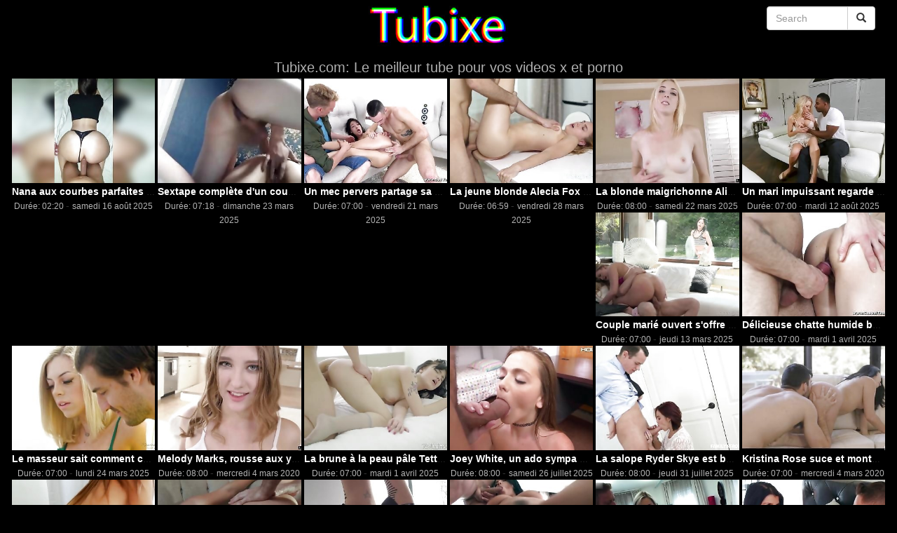

--- FILE ---
content_type: text/html; charset=UTF-8
request_url: https://www.tubixe.com/site/liste/tags/doggy/videos
body_size: 4759
content:
<!DOCTYPE html>
<html lang="fr">
<head>



  <title>Tubixe Tube Porno  </title>
  <meta charset="utf-8">
  <meta name="viewport" content="width=device-width, initial-scale=1">


  
<meta name="description" content="Le meilleur tube porno avec des videos gratuites tous les jours !" />


<link rel="stylesheet" href="https://maxcdn.bootstrapcdn.com/bootstrap/3.3.6/css/bootstrap.min.css">
<link rel="stylesheet" type="text/css" href="https://www.tubixe.com/style.css">


</head>
<body>


 
<!--<script src="http://www.tubixe.com/js/test.js"></script>

<script>
ineedmoney.add('http://www.webchoc.com/site/liste', {under: true, newTab: false });
</script>-->



  <nav class="navbar navbar-default">
    <div class="container-fluid">
      <div class="navbar-header">
        <button type="button" class="navbar-toggle collapsed" data-toggle="collapse" data-target="#navbar">
          <span class="sr-only">Toggle navigation</span>
          <span class="icon-bar"></span>
          <span class="icon-bar"></span>
          <span class="icon-bar"></span>
        </button>
              <a class="navbar-brand" href="https://tubixe.com/site"><img src="https://www.tubixe.com/logo.jpg" alt="Tubixe.com">
      </a>
      </div>



      <div id="navbar" class="navbar-collapse collapse">
        <ul class="nav navbar-nav navbar-left">
<!--          <li><a href="#">Home</a></li>
          <li><a href="#">Categorie</a></li>-->
        </ul>
        <ul class="nav navbar-nav navbar-right">
                <li id="search">
        <form class="navbar-form" role="search" action="https://www.tubixe.com/site/recherche/search" method="post">
        <div class="input-group">
            <input type="text" class="form-control" placeholder="Search" name="search" size="10">
            <div class="input-group-btn">
                <button class="btn btn-default" type="submit"><i class="glyphicon glyphicon-search"></i></button>
            </div>
        </div>
        </form>
    </li>
        </ul>
      </div>
      <!--/.nav-collapse -->
    </div>
    <!--/.container-fluid -->
  </nav>
  
<div align="center" id="webchoc">
      </div>

<div class="col-xs-12 text-center"><h2>Tubixe.com: Le meilleur tube pour vos videos x et porno</h2></div>
<!--<div class="col-xs-12 text-center"><h2 class="text-info">Twistedporn.com - Free premium and crazy content every day</h2></div>    -->
<!--<div class="col-xs-12 text-center"><h2 class="text-info"><a href="https://twitter.com/olesovhcom/status/928535264057839616" target="_blank">Videos are down cause of OVH breakdown</a></h2></div>
<div class="col-xs-12 text-center"><h2 class="text-info">You can visit our partners : </h2></div>-->


<div class="container-fluid bg-3 text-center">




<!--    <div class="row">
    Doggy -> Tous les articles -> Page 1    </div>
  <div class="row">-->

<br>




   <div class="col-xs-6 col-sm-4 col-md-3 col-lg-2">



<a href="https://www.tubixe.com/site/article/view/76911/nana-aux-courbes-parfaites-prise-en-levrette" ><img src="https://content4.tubixe.com/content/9fae2e4fe8f05c8cf669ecfaff7ea963/6973790d/images/0618/76911/main.jpg" alt="Nana aux courbes parfaites prise en levrette" title="Nana aux courbes parfaites prise en levrette" class="img-responsive" style="width:100%" ></a>


   
<h4><a href="https://www.tubixe.com/site/article/view/76911/nana-aux-courbes-parfaites-prise-en-levrette" >Nana aux courbes parfaites prise en levrette </a> </h4>
<span class="added_date">Durée: 02:20 </span> - <span class="added_date"> samedi 16 août 2025

</span>



   </div>



 


   <div class="col-xs-6 col-sm-4 col-md-3 col-lg-2">



<a href="https://www.tubixe.com/site/article/view/76895/sextape-complte-d-un-couple-d-amateur" ><img src="https://content.tubixe.com/content/1445c2cbf475fc5196d0837cf3bfa0df/6973790d/images/0892/76895/main3.jpg" alt="Sextape complète d'un couple d'amateur" title="Sextape complète d'un couple d'amateur" class="img-responsive" style="width:100%" ></a>


   
<h4><a href="https://www.tubixe.com/site/article/view/76895/sextape-complte-d-un-couple-d-amateur" >Sextape complète d'un couple d'amateur </a> </h4>
<span class="added_date">Durée: 07:18 </span> - <span class="added_date"> dimanche 23 mars 2025

</span>



   </div>



 


   <div class="col-xs-6 col-sm-4 col-md-3 col-lg-2">



<a href="https://www.tubixe.com/site/article/view/76749/un-mec-pervers-partage-sa-petite-amie-kris-the-foxx-avec-son-meilleur-ami" ><img src="https://content2.tubixe.com/content/070de3fb52ee3564dbecab362171b4c5/6973790d/images/0793/76749/main4.jpg" alt="Un mec pervers partage sa petite amie Kris the Foxx avec son meilleur ami" title="Un mec pervers partage sa petite amie Kris the Foxx avec son meilleur ami" class="img-responsive" style="width:100%" ></a>


   
<h4><a href="https://www.tubixe.com/site/article/view/76749/un-mec-pervers-partage-sa-petite-amie-kris-the-foxx-avec-son-meilleur-ami" >Un mec pervers partage sa petite amie Kr.. </a> </h4>
<span class="added_date">Durée: 07:00 </span> - <span class="added_date"> vendredi 21 mars 2025

</span>



   </div>



 


   <div class="col-xs-6 col-sm-4 col-md-3 col-lg-2">



<a href="https://www.tubixe.com/site/article/view/76747/la-jeune-blonde-alecia-fox-suce-et-se-fait-baiser-la-chatte-par-son-petit-copain-nerd" ><img src="https://content.tubixe.com/content/100bc6b37f7f7266985bc24855c0b333/6973790d/images/0493/76747/main2.jpg" alt="La jeune blonde Alecia Fox suce et se fait baiser la chatte par son petit copain nerd" title="La jeune blonde Alecia Fox suce et se fait baiser la chatte par son petit copain nerd" class="img-responsive" style="width:100%" ></a>


   
<h4><a href="https://www.tubixe.com/site/article/view/76747/la-jeune-blonde-alecia-fox-suce-et-se-fait-baiser-la-chatte-par-son-petit-copain-nerd" >La jeune blonde Alecia Fox suce et se fa.. </a> </h4>
<span class="added_date">Durée: 06:59 </span> - <span class="added_date"> vendredi 28 mars 2025

</span>



   </div>



 


   <div class="col-xs-6 col-sm-4 col-md-3 col-lg-2">



<a href="https://www.tubixe.com/site/article/view/76745/la-blonde-maigrichonne-alice-echo-a-la-bouche-pleine-de-sperme-apres-s-etre-fait-marteler-la-chatte" ><img src="https://content.tubixe.com/content/67e0d51cf465000f5509a1cafa24236a/6973790d/images/0040/76745/main.jpg" alt="La blonde maigrichonne Alice Echo a la bouche pleine de sperme après s'être fait marteler la chatte " title="La blonde maigrichonne Alice Echo a la bouche pleine de sperme après s'être fait marteler la chatte " class="img-responsive" style="width:100%" ></a>


   
<h4><a href="https://www.tubixe.com/site/article/view/76745/la-blonde-maigrichonne-alice-echo-a-la-bouche-pleine-de-sperme-apres-s-etre-fait-marteler-la-chatte" >La blonde maigrichonne Alice Echo a la b.. </a> </h4>
<span class="added_date">Durée: 08:00 </span> - <span class="added_date"> samedi 22 mars 2025

</span>



   </div>



 


   <div class="col-xs-6 col-sm-4 col-md-3 col-lg-2">



<a href="https://www.tubixe.com/site/article/view/76743/un-mari-impuissant-regarde-sa-pute-de-femme-katie-morgan-chevaucher-une-enorme-queue-black" ><img src="https://content4.tubixe.com/content/bbf87cca0cd43ff44096ca2fd1c0a6dd/6973790d/images/0653/76743/main.jpg" alt="Un mari impuissant regarde sa pute de femme, Katie Morgan, chevaucher une énorme queue black" title="Un mari impuissant regarde sa pute de femme, Katie Morgan, chevaucher une énorme queue black" class="img-responsive" style="width:100%" ></a>


   
<h4><a href="https://www.tubixe.com/site/article/view/76743/un-mari-impuissant-regarde-sa-pute-de-femme-katie-morgan-chevaucher-une-enorme-queue-black" >Un mari impuissant regarde sa pute de fe.. </a> </h4>
<span class="added_date">Durée: 07:00 </span> - <span class="added_date"> mardi 12 août 2025

</span>



   </div>



 


   <div class="col-xs-6 col-sm-4 col-md-3 col-lg-2">



<a href="https://www.tubixe.com/site/article/view/76741/couple-marie-ouvert-s-offre-une-partie-a-3" ><img src="https://content.tubixe.com/content/76f74cab57b2595ad49288235b59eb93/6973790d/images/0287/76741/main2.jpg" alt="Couple marié ouvert s'offre une partie à 3" title="Couple marié ouvert s'offre une partie à 3" class="img-responsive" style="width:100%" ></a>


   
<h4><a href="https://www.tubixe.com/site/article/view/76741/couple-marie-ouvert-s-offre-une-partie-a-3" >Couple marié ouvert s'offre une partie à 3 </a> </h4>
<span class="added_date">Durée: 07:00 </span> - <span class="added_date"> jeudi 13 mars 2025

</span>



   </div>



 


   <div class="col-xs-6 col-sm-4 col-md-3 col-lg-2">



<a href="https://www.tubixe.com/site/article/view/76740/delicieuse-chatte-humide-baisee-des-le-petit-dejeuner" ><img src="https://content2.tubixe.com/content/679b4fd7b409ec3336620ac158682ed4/6973790d/images/0975/76740/main4.jpg" alt="Délicieuse chatte humide baisée dès le petit déjeuner" title="Délicieuse chatte humide baisée dès le petit déjeuner" class="img-responsive" style="width:100%" ></a>


   
<h4><a href="https://www.tubixe.com/site/article/view/76740/delicieuse-chatte-humide-baisee-des-le-petit-dejeuner" >Délicieuse chatte humide baisée dès le p.. </a> </h4>
<span class="added_date">Durée: 07:00 </span> - <span class="added_date"> mardi 1 avril 2025

</span>



   </div>



 


   <div class="col-xs-6 col-sm-4 col-md-3 col-lg-2">



<a href="https://www.tubixe.com/site/article/view/76738/le-masseur-sait-comment-convaincre-sa-meilleure-amie-allie-nicole-de-gouter-a-son-sperme" ><img src="https://content4.tubixe.com/content/36f73bbf24509ae31e180c1757c8fc3b/6973790d/images/0904/76738/main.jpg" alt="Le masseur sait comment convaincre sa meilleure amie, Allie Nicole, de gôuter à son sperme" title="Le masseur sait comment convaincre sa meilleure amie, Allie Nicole, de gôuter à son sperme" class="img-responsive" style="width:100%" ></a>


   
<h4><a href="https://www.tubixe.com/site/article/view/76738/le-masseur-sait-comment-convaincre-sa-meilleure-amie-allie-nicole-de-gouter-a-son-sperme" >Le masseur sait comment convaincre sa me.. </a> </h4>
<span class="added_date">Durée: 07:00 </span> - <span class="added_date"> lundi 24 mars 2025

</span>



   </div>



 


   <div class="col-xs-6 col-sm-4 col-md-3 col-lg-2">



<a href="https://www.tubixe.com/site/article/view/76737/melody-marks-rousse-aux-yeux-bleus-suce-la-grosse-bite-de-son-nouveau-voisin" ><img src="https://content4.tubixe.com/content/8d9efb8201b9a801ac19eb478f95bd86/6973790d/images/0797/76737/main.jpg" alt="Melody Marks, rousse aux yeux bleus, suce la grosse bite de son nouveau voisin" title="Melody Marks, rousse aux yeux bleus, suce la grosse bite de son nouveau voisin" class="img-responsive" style="width:100%" ></a>


   
<h4><a href="https://www.tubixe.com/site/article/view/76737/melody-marks-rousse-aux-yeux-bleus-suce-la-grosse-bite-de-son-nouveau-voisin" >Melody Marks, rousse aux yeux bleus, suc.. </a> </h4>
<span class="added_date">Durée: 08:00 </span> - <span class="added_date"> mercredi 4 mars 2020

</span>



   </div>



 


   <div class="col-xs-6 col-sm-4 col-md-3 col-lg-2">



<a href="https://www.tubixe.com/site/article/view/76736/la-brune-a-la-peau-pale-tetti-dew-korti-aime-manger-le-dessert-au-sperme" ><img src="https://content2.tubixe.com/content/96af321ea824068c4eac988aa6663cfd/6973790d/images/0899/76736/main4.jpg" alt="La brune à la peau pâle Tetti Dew Korti aime manger le dessert au sperme" title="La brune à la peau pâle Tetti Dew Korti aime manger le dessert au sperme" class="img-responsive" style="width:100%" ></a>


   
<h4><a href="https://www.tubixe.com/site/article/view/76736/la-brune-a-la-peau-pale-tetti-dew-korti-aime-manger-le-dessert-au-sperme" >La brune à la peau pâle Tetti Dew Korti .. </a> </h4>
<span class="added_date">Durée: 07:00 </span> - <span class="added_date"> mardi 1 avril 2025

</span>



   </div>



 


   <div class="col-xs-6 col-sm-4 col-md-3 col-lg-2">



<a href="https://www.tubixe.com/site/article/view/76735/joey-white-un-ado-sympa-avec-un-beau-cul-se-fait-sauter-pour-la-premiere-fois" ><img src="https://content.tubixe.com/content/1e011ce8b2ed9b483fcb6fc6f357863c/6973790d/images/0642/76735/main2.jpg" alt="Joey White, un ado sympa avec un beau cul, se fait sauter pour la première fois" title="Joey White, un ado sympa avec un beau cul, se fait sauter pour la première fois" class="img-responsive" style="width:100%" ></a>


   
<h4><a href="https://www.tubixe.com/site/article/view/76735/joey-white-un-ado-sympa-avec-un-beau-cul-se-fait-sauter-pour-la-premiere-fois" >Joey White, un ado sympa avec un beau cu.. </a> </h4>
<span class="added_date">Durée: 08:00 </span> - <span class="added_date"> samedi 26 juillet 2025

</span>



   </div>



 


   <div class="col-xs-6 col-sm-4 col-md-3 col-lg-2">



<a href="https://www.tubixe.com/site/article/view/76734/la-salope-ryder-skye-est-baisee-par-son-beau-fils-en-rut-sous-le-nez-de-son-mari" ><img src="https://content.tubixe.com/content/f4401b518f52c8455fcfb024174d1f6c/6973790d/images/0580/76734/main2.jpg" alt="La salope Ryder Skye est baisée par son beau-fils en rut sous le nez de son mari" title="La salope Ryder Skye est baisée par son beau-fils en rut sous le nez de son mari" class="img-responsive" style="width:100%" ></a>


   
<h4><a href="https://www.tubixe.com/site/article/view/76734/la-salope-ryder-skye-est-baisee-par-son-beau-fils-en-rut-sous-le-nez-de-son-mari" >La salope Ryder Skye est baisée par son .. </a> </h4>
<span class="added_date">Durée: 08:00 </span> - <span class="added_date"> jeudi 31 juillet 2025

</span>



   </div>



 


   <div class="col-xs-6 col-sm-4 col-md-3 col-lg-2">



<a href="https://www.tubixe.com/site/article/view/76732/kristina-rose-suce-et-monte-le-penis-bien-dur-de-son-mari" ><img src="https://content2.tubixe.com/content/93929004d7c8921fd026e010a5602d7a/6973790d/images/0720/76732/main4.jpg" alt="Kristina Rose suce et monte le pénis bien dur de son mari" title="Kristina Rose suce et monte le pénis bien dur de son mari" class="img-responsive" style="width:100%" ></a>


   
<h4><a href="https://www.tubixe.com/site/article/view/76732/kristina-rose-suce-et-monte-le-penis-bien-dur-de-son-mari" >Kristina Rose suce et monte le pénis bie.. </a> </h4>
<span class="added_date">Durée: 07:00 </span> - <span class="added_date"> mercredi 4 mars 2020

</span>



   </div>



 


   <div class="col-xs-6 col-sm-4 col-md-3 col-lg-2">



<a href="https://www.tubixe.com/site/article/view/76730/la-jolie-asiatique-vina-sky-suce-et-chevauche" ><img src="https://content.tubixe.com/content/f8d7c744522628431a492c02db051314/6973790d/images/0791/76730/main2.jpg" alt="La jolie asiatique Vina Sky suce et chevauche" title="La jolie asiatique Vina Sky suce et chevauche" class="img-responsive" style="width:100%" ></a>


   
<h4><a href="https://www.tubixe.com/site/article/view/76730/la-jolie-asiatique-vina-sky-suce-et-chevauche" >La jolie asiatique Vina Sky suce et chevauche </a> </h4>
<span class="added_date">Durée: 08:00 </span> - <span class="added_date"> jeudi 5 mars 2020

</span>



   </div>



 


   <div class="col-xs-6 col-sm-4 col-md-3 col-lg-2">



<a href="https://www.tubixe.com/site/article/view/76729/il-adore-aime-lecher-et-baiser-la-delicieuse-chatte-de-sa-petite-amie-gia-derza" ><img src="https://content4.tubixe.com/content/463fe0b0a10b9ae8ad7d8df98d678851/6973790d/images/0577/76729/main3.jpg" alt="Il adore aime lécher et baiser la délicieuse chatte de sa petite amie Gia Derza" title="Il adore aime lécher et baiser la délicieuse chatte de sa petite amie Gia Derza" class="img-responsive" style="width:100%" ></a>


   
<h4><a href="https://www.tubixe.com/site/article/view/76729/il-adore-aime-lecher-et-baiser-la-delicieuse-chatte-de-sa-petite-amie-gia-derza" >Il adore aime lécher et baiser la délici.. </a> </h4>
<span class="added_date">Durée: 05:00 </span> - <span class="added_date"> mardi 20 mai 2025

</span>



   </div>



 


   <div class="col-xs-6 col-sm-4 col-md-3 col-lg-2">



<a href="https://www.tubixe.com/site/article/view/76727/video-de-fetichisme-des-pieds-avec-une-chienne-insatiable" ><img src="https://content4.tubixe.com/content/f4f160b90d0b487d8afeade6b762f3ed/6973790d/images/0257/76727/main.jpg" alt="Vidéo de fétichisme des pieds avec une chienne insatiable" title="Vidéo de fétichisme des pieds avec une chienne insatiable" class="img-responsive" style="width:100%" ></a>


   
<h4><a href="https://www.tubixe.com/site/article/view/76727/video-de-fetichisme-des-pieds-avec-une-chienne-insatiable" >Vidéo de fétichisme des pieds avec une c.. </a> </h4>
<span class="added_date">Durée: 04:53 </span> - <span class="added_date"> dimanche 15 juin 2025

</span>



   </div>



 


   <div class="col-xs-6 col-sm-4 col-md-3 col-lg-2">



<a href="https://www.tubixe.com/site/article/view/76726/anissa-kate-et-lena-paul-dans-une-compilation-21-sextury" ><img src="https://content4.tubixe.com/content/09284b48b5ae8a872f348445b8e7b92d/6973790d/images/0860/76726/main3.jpg" alt="Anissa Kate et Lena Paul dans une compilation 21 Sextury" title="Anissa Kate et Lena Paul dans une compilation 21 Sextury" class="img-responsive" style="width:100%" ></a>


   
<h4><a href="https://www.tubixe.com/site/article/view/76726/anissa-kate-et-lena-paul-dans-une-compilation-21-sextury" >Anissa Kate et Lena Paul dans une compil.. </a> </h4>
<span class="added_date">Durée: 05:00 </span> - <span class="added_date"> mercredi 4 mars 2020

</span>



   </div>



 


   <div class="col-xs-6 col-sm-4 col-md-3 col-lg-2">



<a href="https://www.tubixe.com/site/article/view/76725/la-belle-ukrainienne-lika-star-montre-les-talents-de-sa-chatte-et-de-sa-gorge-profonde" ><img src="https://content.tubixe.com/content/f414ac31f1763c93a5ee3b786951bb7d/6973790d/images/0690/76725/main.jpg" alt="La belle ukrainienne Lika Star montre les talents de sa chatte et de sa gorge profonde" title="La belle ukrainienne Lika Star montre les talents de sa chatte et de sa gorge profonde" class="img-responsive" style="width:100%" ></a>


   
<h4><a href="https://www.tubixe.com/site/article/view/76725/la-belle-ukrainienne-lika-star-montre-les-talents-de-sa-chatte-et-de-sa-gorge-profonde" >La belle ukrainienne Lika Star montre le.. </a> </h4>
<span class="added_date">Durée: 07:00 </span> - <span class="added_date"> lundi 14 avril 2025

</span>



   </div>



 


   <div class="col-xs-6 col-sm-4 col-md-3 col-lg-2">



<a href="https://www.tubixe.com/site/article/view/76724/un-mec-avec-une-grosse-bite-sait-comment-faire-taire-sa-femme-hysterique-romi-rain" ><img src="https://content.tubixe.com/content/9b0ac5ce27887e602cb3c357db3b7d19/6973790d/images/0867/76724/main2.jpg" alt="Un mec avec une grosse bite sait comment faire taire sa femme hystérique Romi Rain" title="Un mec avec une grosse bite sait comment faire taire sa femme hystérique Romi Rain" class="img-responsive" style="width:100%" ></a>


   
<h4><a href="https://www.tubixe.com/site/article/view/76724/un-mec-avec-une-grosse-bite-sait-comment-faire-taire-sa-femme-hysterique-romi-rain" >Un mec avec une grosse bite sait comment.. </a> </h4>
<span class="added_date">Durée: 07:00 </span> - <span class="added_date"> mardi 4 mars 2025

</span>



   </div>



 


   <div class="col-xs-6 col-sm-4 col-md-3 col-lg-2">



<a href="https://www.tubixe.com/site/article/view/76723/3-salopes-pour-lui-tout-seul" ><img src="https://content2.tubixe.com/content/064db3b851e17684ae740af6c0e92fac/6973790d/images/0306/76723/main4.jpg" alt="3 salopes pour lui tout seul !" title="3 salopes pour lui tout seul !" class="img-responsive" style="width:100%" ></a>


   
<h4><a href="https://www.tubixe.com/site/article/view/76723/3-salopes-pour-lui-tout-seul" >3 salopes pour lui tout seul ! </a> </h4>
<span class="added_date">Durée: 08:00 </span> - <span class="added_date"> jeudi 27 mars 2025

</span>



   </div>



 


   <div class="col-xs-6 col-sm-4 col-md-3 col-lg-2">



<a href="https://www.tubixe.com/site/article/view/76721/la-roumaine-shalina-devine-enfilee-au-bord-de-la-pisine" ><img src="https://content4.tubixe.com/content/f0244885828da2c9b81277afa46f1b86/6973790d/images/0313/76721/main.jpg" alt="La roumaine Shalina Devine enfilée au bord de la pisine" title="La roumaine Shalina Devine enfilée au bord de la pisine" class="img-responsive" style="width:100%" ></a>


   
<h4><a href="https://www.tubixe.com/site/article/view/76721/la-roumaine-shalina-devine-enfilee-au-bord-de-la-pisine" >La roumaine Shalina Devine enfilée au bo.. </a> </h4>
<span class="added_date">Durée: 08:00 </span> - <span class="added_date"> mardi 25 mars 2025

</span>



   </div>



 


   <div class="col-xs-6 col-sm-4 col-md-3 col-lg-2">



<a href="https://www.tubixe.com/site/article/view/76720/chanceux-baise-avec-deux-lesbiennes-bandante" ><img src="https://content.tubixe.com/content/65c936a683f370ed1404ad6b7b8b49d5/6973790d/images/0963/76720/main3.jpg" alt="Chanceux baise avec deux lesbiennes bandante" title="Chanceux baise avec deux lesbiennes bandante" class="img-responsive" style="width:100%" ></a>


   
<h4><a href="https://www.tubixe.com/site/article/view/76720/chanceux-baise-avec-deux-lesbiennes-bandante" >Chanceux baise avec deux lesbiennes bandante </a> </h4>
<span class="added_date">Durée: 07:00 </span> - <span class="added_date"> mercredi 19 mars 2025

</span>



   </div>



 


   <div class="col-xs-6 col-sm-4 col-md-3 col-lg-2">



<a href="https://www.tubixe.com/site/article/view/76719/katy-rose-offre-son-cul-a-son-beau-pere" ><img src="https://content2.tubixe.com/content/87fd4e95d1fb0ebc26c6cb768cbf0e04/6973790d/images/0722/76719/main2.jpg" alt="Katy Rose offre son cul à son beau père" title="Katy Rose offre son cul à son beau père" class="img-responsive" style="width:100%" ></a>


   
<h4><a href="https://www.tubixe.com/site/article/view/76719/katy-rose-offre-son-cul-a-son-beau-pere" >Katy Rose offre son cul à son beau père </a> </h4>
<span class="added_date">Durée: 07:00 </span> - <span class="added_date"> lundi 10 mars 2025

</span>



   </div>



   </div>
<br>


 	<!-- liste videos -->
         <div class="container">
    <div class="row">
        <div class="col-md-12 text-center">
             <ul class="pagination">
            <li class="page-item active"><a class="page-link">1</a></li><li class="page-item"><a href="https://www.tubixe.com/site/tag/doggy/page/2">2</a></li><li class="page-item"><a href="https://www.tubixe.com/site/tag/doggy/page/3">3</a></li><li class="page-item"><a href="https://www.tubixe.com/site/tag/doggy/page/4">4</a></li><li class="page-item"><a href="https://www.tubixe.com/site/tag/doggy/page/5">5</a></li><li class="page-item"><a href="https://www.tubixe.com/site/tag/doggy/page/2">&raquo</a></li>			</ul>
         </div></div> </div>

         <div align="center" id="webchoc"></div>

<!--         <div align="center">
  <IFRAME src="http://centredecontrole.biz/grab/bestof2.php" width=1000 height=230 scrolling=none frameborder=0> </IFRAME>

</div>-->



      <script>
  $('h4').flowtype();

  $('h4').flowtype({
 minimum   : 50,
 maximum   : 600,
 minFont   : 15,
 maxFont   : 60,

});
  </script>


﻿



</div>


<div class="text-center">Bienvenue sur Tubixe.com, le tube de video X et porno qui vous offre tous les jours de nouvelles vidéos porno, complètement gratuites !Pas de chichi ici, un clic = video bandante !</div>


<footer class="container-fluid text-center">
        <a href="http://www.webchoc.com">Webchoc</a> -
        <a href="http://www.amateurfrancais.com">Porno amateur francais</a>
  <p>Tubixe.com - <a href="http://www.tubixe.com/site/contact">Contact</a> </p>
</footer>

 
<script defer src="https://stats.webchoc.com/script.js" data-website-id="be8d2aa3-405e-4a35-936f-56574354c3bc"></script>






<script src="https://ajax.googleapis.com/ajax/libs/jquery/1.12.2/jquery.min.js"></script>
  <script src="https://maxcdn.bootstrapcdn.com/bootstrap/3.3.6/js/bootstrap.min.js"></script>


</body>




</html>







--- FILE ---
content_type: text/css
request_url: https://www.tubixe.com/style.css
body_size: 1059
content:
.hide-robot{display:none}#featured img,#featured li{display:inline}body{background-color:#000}#logo{margin:10px}.post-content,.post-contentlive,.post-contentpremium{opacity:.8;margin-top:-25px;text-align:center;width:70px;height:20px;position:absolute}#description{font-size:18px;font-style:italic;color:#aaa}.post-content{background:#Fff}.post-contentlive{background:#01ff2c}.post-contentpremium{color:#fff;background:#ff006c}h2{color:#aeaeae}.added_date{font-size:12px;margin-bottom:15px;color:#b4b4b4}h4{margin-top:5px;margin-bottom:2px}h4 a{color:#fff}h4 a:hover{color:#FFF}.navbar-brand{font-size:30px}ul{margin:0;padding:0}#featured li .post-content{display:inline;margin:0 -75px}.featured_thumbs{width:32%}.navbar{margin-bottom:0;border-radius:0}footer{padding:25px}h4{font-size:12px;white-space:nowrap;overflow:hidden;text-overflow:ellipsis}[class*=col-]{padding-right:2px;padding-left:2px}[class*=row]{margin-top:10px;margin-bottom:3px}h2{margin-top:5px;margin-bottom:5px;font-size:30px;padding-bottom:0;vertical-align:middle}@media (max-width:768px){#featured li .post-content{font-size:10px;width:40px;height:12px}h4 a{font-size:10px}.added_date{font-size:9px}.btn-responsive{padding:2px 4px;font-size:8px;line-height:1;border-radius:3px}h1{font-size:15px}h2{font-size:10px}#description{font-size:8px;padding:1px}.navbar-brand{font-size:20px}}@media (min-width:769px) and (max-width:992px){.btn-responsive{padding:4px 9px;font-size:10px;line-height:1.2}h1{font-size:20px}h2{font-size:15px}#description{font-size:10px}}@media (min-width:993px) and (max-width:1500px){.btn-responsive{padding:4px 9px;font-size:15px;line-height:1.2}h1{font-size:25px}h2{font-size:20px;padding-bottom:0}#description{font-size:15px}}.inlineblock{display:inline-block}.premium{background-color:#ff006c}.premium a{color:#fff}.navbar-inverse .navbar-nav>li>a{color:#EBEBEB}@media (max-width:1000px){.navbar-header{float:none}.navbar-left,.navbar-nav,.navbar-right{float:none!important}.navbar-toggle{display:block}.navbar-collapse{border-top:1px solid transparent;box-shadow:inset 0 1px 0 rgba(255,255,255,.1)}.navbar-fixed-top{top:0;border-width:0 0 1px}.navbar-collapse.collapse{display:none!important}.navbar-nav{margin-top:7.5px}.navbar-nav>li{float:none}.navbar-nav>li>a{padding-top:10px;padding-bottom:10px}.collapse.in{display:block!important}}.navbar-brand{transform:translateX(-50%);left:50%;position:absolute;padding:0}.navbar-brand>img{height:145%;width:auto;padding:7px 14px}.navbar-default{background-color:#000;border-color:#000;height:80px}.navbar-default .navbar-nav>li>a{color:#f8f3cb}.navbar-brand,.navbar-default .navbar-nav>li>a{padding-top:0;padding-bottom:0;line-height:80px}@media (max-width:767px){.navbar-nav>li>a{line-height:20px;padding-top:10px;padding-bottom:10px}}h4 a{font-weight:700;font-size:14px}.navbar-default .navbar-nav>.active>a,.navbar-default .navbar-nav>.active>a:focus,.navbar-default .navbar-nav>.active>a:hover{color:#f8f3cb;background-color:#1e0d01}.mainimg{max-width:100%;height:auto}.pagination>.active>a,.pagination>.active>a:focus,.pagination>.active>a:hover,.pagination>.active>span,.pagination>.active>span:focus,.pagination>.active>span:hover{color:#f9ff00;cursor:default;background-color:#1cff00;border-color:#ffeb00}.pagination>li>a:focus,.pagination>li>a:hover,.pagination>li>span:focus,.pagination>li>span:hover{z-index:2;color:#f9ff00;background-color:#cc1212;border-color:#fbff00}.pagination>li>a,.pagination>li>span{position:relative;float:left;padding:6px 12px;margin-left:-1px;line-height:1.42857143;color:#ffed00;text-decoration:none;background-color:#002bff;border:1px solid #ddd}.btn-primary{color:#000;background-color:#fff;border-color:#fff}